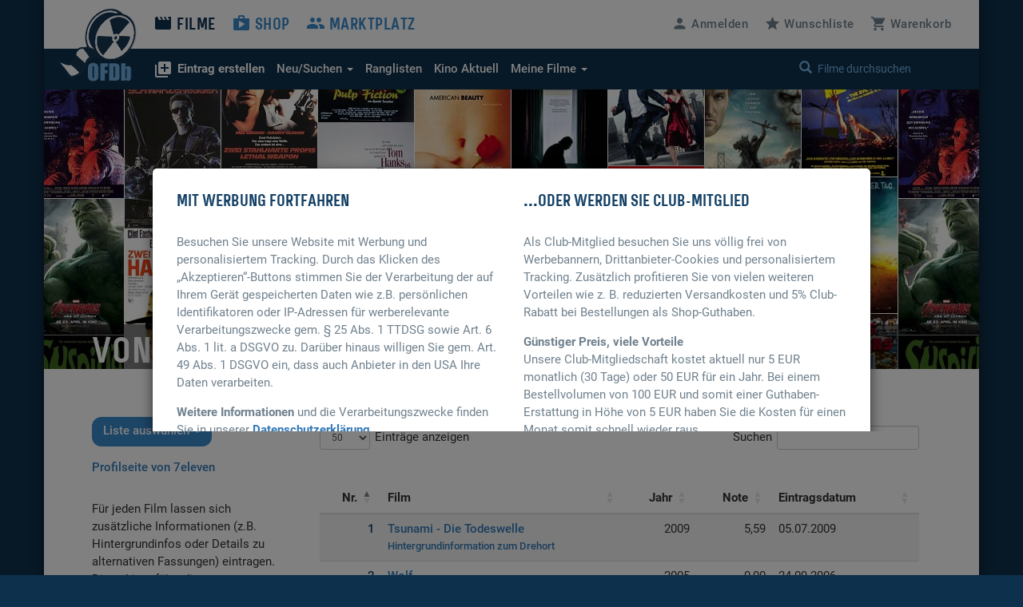

--- FILE ---
content_type: text/html; charset=UTF-8
request_url: https://www.ofdb.de/autor/trivia/9814/
body_size: 3959
content:
<!DOCTYPE html>
<html lang="de">

<head>

    <meta charset="utf-8">
    <meta name="viewport" content="user-scalable=0, width=device-width, initial-scale=1, maximum-scale=1" />
		<base href="https://www.ofdb.de/">
    <link rel="shortcut icon" href="/favicon.ico" type="image/x-icon; charset=binary">
    <link rel="icon" href="/favicon.ico" type="image/x-icon; charset=binary">
	<link rel="apple-touch-icon" href="/apple-touch-icon.png">
	    <link rel="stylesheet" href="css/bootstrap.min.css">
        <link rel="stylesheet" type="text/css" media="all" href="css/custom.min.css?v=1764932855" />
    <link rel="stylesheet" type="text/css" media="all" href="css/custom2.min.css?v=1764932855" />
							<link rel="stylesheet" type="text/css" href="css/datatables.min.css"/>
													<link rel="stylesheet" type="text/css" href="css/tooltipster.main.min.css"/>
	<link rel="stylesheet" type="text/css" href="css/tooltipster-follower.min.css"/>
	    <script defer type="text/javascript" src="js/jquery-3.7.1.min.js"></script>
    			    	<script defer src="js/bootstrap.min.js"></script>
				<script defer type="text/javascript" src="js/datatables.min.js"></script>
															    <script defer type="text/javascript" src="js/tooltipster.main.min.js"></script>
    <script defer type="text/javascript" src="js/tooltipster-follower.min.js"></script>
		<script defer type="text/javascript" src="js/gettext.iife.min.js"></script>
    <script defer type="text/javascript" src="js/Custom.min.js?v=1767889006"></script>
		<script defer type="text/javascript" src="js/Custom_autor.min.js?v=1767889006"></script>
		    <script defer type="text/javascript" src="js/Custom_clubhinweis.min.js?v=1767889006"></script>
			<script defer type="text/javascript" src="js/typeahead.bundle.min.js"></script>
	<script defer type="text/javascript" src="js/quicksearch_filme.min.js?v=1767889006"></script>
    	    <title>OFDb - Von 7eleven eingetragene Zusatzinfos</title>

</head>

<body>

    <!-- BEGIN Banner-Container -->
	    <!-- END Banner-Container -->

    <!--=== Top ===-->

    <div id="site-container">

		
        <!--=== AD-BANNER STRUCTURE ===-->
		        <!--=== END AD-BANNER STRUCTURE ===-->

		
        <nav class="navbar_secondary navbar-default">

            <!-- logo and mobile menu toggle -->

            <div class="nav navbar-header">

                <a class="navbar-brand" href="https://www.ofdb.de/">
                    <img src="img/ofdb_logo_weiss.png" style="aspect-ratio: 102/92;">
                </a>

                <a href="#" class="navbar-toggle collapsed" data-toggle="collapse" data-target="#mobilemenu">
                    <span class="sr-only">Toggle navigation</span>
                    <span><span class="material-icons">&#xe5d2;</span> Menü</span>
                </a>

            </div>

            <!-- menu content -->

            <div class="collapse navbar-collapse" id="mobilemenu">

                <div class="clearfix">
                    <ul class="nav navbar-nav">
                        <li class="navbar-nav--sub">
                            <div class="search">
																<a href="https://www.ofdb.de/anmelden/"><span class="material-icons">&#xe7fd;</span>Anmelden</a>
								                                <a href="https://www.ofdb.de/wunschliste/"><span class="material-icons">&#xe838;</span>Wunschliste</a>
                                <a href="https://www.ofdb.de/warenkorb/"><span class="material-icons">&#xe8cc;</span>Warenkorb</a>
                                <div class="input-group">
                                    <span class="input-group-btn">
							        <button class="btn btn-default" type="button"><span class="glyphicon glyphicon-search"></span></button>
                                    </span>
                                    <form id="QSform" action="suchergebnis/" method="post"><input id="QSinput" name="QSinput" type="text" class="form-control" placeholder="Filme durchsuchen"></form>
                                </div>
                                <!-- /input-group -->
                            </div>

                        </li>

                        <li><a style="color: #0d304c" href="https://www.ofdb.de/filme/"><span class="material-icons">&#xe02c;</span>Filme</a></li>

                        <li class="navbar-nav--sub"><a href="https://www.ofdb.de/neuerfilm"><b><span class="material-icons">&#xe02e;</span>Eintrag erstellen</b></a></li>
                        <li class="navbar-nav--sub"><a href="https://www.ofdb.de/neuzugaenge/neue-filme/">Neue Einträge</a></li>
                        <li class="navbar-nav--sub"><a href="https://www.ofdb.de/erweiterte-suche/?tab=1">Erweiterte Suche</a></li>
                        <li class="navbar-nav--sub"><a href="https://www.ofdb.de/erweiterte-suche/?tab=3"><span class="material-icons">calendar_month</span>Release-Kalender</a></li>
                        <li class="navbar-nav--sub"><a href="https://www.ofdb.de/ranglisten/">Ranglisten</a></li>
                        <li class="navbar-nav--sub"><a href="https://www.ofdb.de/kino/">Kino Aktuell</a></li>
                        <li class="navbar-nav--sub"><a href="https://www.ofdb.de/meinesammlung/"><span class="material-icons">bookmark</span>Meine Filmsammlung</a></li>
                        <li class="navbar-nav--sub"><a href="https://www.ofdb.de/meintagebuch/"><span class="material-icons">menu_book</span>Mein Filmtagebuch</a></li>
                        <li class="navbar-nav--sub"><a href="https://www.ofdb.de/meinelisten/"><span class="material-icons">list</span>Meine Listen</a></li>


                        <li><a href="https://www.ofdb.de/shop/"><span class="material-icons">&#xe8c9;</span>Shop</a></li>
                        <li><a href="https://www.ofdb.de/marktplatz/"><span class="material-icons">&#xe7ef;</span>Marktplatz</a></li>
                    </ul>

                    <ul class="nav navbar-nav navbar-right hidden-xs">
												<li><a id="anmelden"><span class="material-icons">&#xe7fd;</span><span class="hidden-sm">Anmelden</span></a></li>
						                        <li><a href="https://www.ofdb.de/wunschliste/"><span class="material-icons">&#xe838;</span><span class="hidden-sm">Wunschliste</span></a></li>
                        <li><a href="https://www.ofdb.de/warenkorb/"><span class="material-icons">&#xe8cc;</span><span class="hidden-sm">Warenkorb</span></a></li>
                    </ul>
                </div>

                <div class="nav_secondary mb0">
                    <div class="navbar_secondary-inner">
                        <ul class="nav navbar_nav_secondary">
                            <li class="dropdown">
								<a id="drop3" href="#" class="dropdown-toggle" data-toggle="dropdown" role="button" aria-haspopup="true" aria-expanded="false"><b><span class="material-icons">&#xe02e;</span>Eintrag erstellen</b></a>
								<ul class="dropdown-menu dropdown-menu2" aria-labelledby="drop3">
									<li><a href="https://www.ofdb.de/neuerfilm">Film oder Serie eintragen</a></li>
									<li class="dropdown-divider2"></li>
									<li><a href="https://www.ofdb.de/neueperson/"><span class="material-icons">person</span> Person anlegen</a></li>
									<li><a href="https://www.ofdb.de/neuegruppe/"><span class="material-icons">groups</span> Gruppe anlegen</a></li>
									<li><a href="https://www.ofdb.de/neuestier/"><span class="material-icons">pets</span> Tier anlegen</a></li>
								</ul>
							</li>
                            <li class="dropdown">
								<a id="drop1" href="#" class="dropdown-toggle" data-toggle="dropdown" role="button" aria-haspopup="true" aria-expanded="false"><span class="hidden-sm">Neu/Suchen <span class="caret"></span></span><span class="visible-sm">Suchen <span class="caret"></span></span></a>
								<ul class="dropdown-menu dropdown-menu2" aria-labelledby="drop1">
									<li><a href="https://www.ofdb.de/neuzugaenge/neue-filme/">Neue Einträge</a></li>
									<li><a href="https://www.ofdb.de/erweiterte-suche/?tab=1">Veröffentlichungen suchen</a></li>
									<li><a href="https://www.ofdb.de/erweiterte-suche/?tab=2">Filmidentifikation</a></li>
									<li><a href="https://www.ofdb.de/erweiterte-suche/?tab=3"><span class="material-icons">calendar_month</span>Release-Kalender</a></li>
								</ul>
							</li>
                            <li><a href="https://www.ofdb.de/ranglisten/">Ranglisten</span></a></li>
                            <li><a href="https://www.ofdb.de/kino/">Kino <span class="hidden-sm">Aktuell</span></a></li>
                            <li class="dropdown">
								<a id="drop2" href="#" class="dropdown-toggle" data-toggle="dropdown" role="button" aria-haspopup="true" aria-expanded="false">Meine Filme <span class="caret"></span></a>
								<ul class="dropdown-menu dropdown-menu2" aria-labelledby="drop2">
									<li><p>Meine Filmsammlung</p></li>
									<li><a href="https://www.ofdb.de/meinesammlung/">Startseite</a></li>
									<li><a href="https://www.ofdb.de/meinesammlung/filme/">Filmliste aufrufen</a></li>
									<li><a href="https://www.ofdb.de/meinesammlung/eigene-filme/">Eigene Filme anzeigen</a></li>
									<li><a href="https://www.ofdb.de/meinesammlung/fassungen/">Medienliste aufrufen</a></li>
									<li class="dropdown-divider2"></li>
									<li><p>Mein Filmtagebuch</p></li>
									<li><a href="https://www.ofdb.de/meintagebuch/">Übersichtsseite</a></li>
									<li><a href="https://www.ofdb.de/meintagebuch/stoebern/">Im Tagebuch stöbern</a></li>
									<li class="dropdown-divider2"></li>
									<li><p>Meine Listen</p></li>
									<li><a href="https://www.ofdb.de/meinelisten/">Listen anzeigen</a></li>
									<li><a href="https://www.ofdb.de/meinelisten/eintrag/">Neue Liste anlegen</a></li>
								</ul>
							</li>
                        </ul>
                        <div class="search" id="quicksearch">
                            <div class="input-group">
                                <span class="input-group-btn">
							        <button class="btn btn-default" type="button"><span class="glyphicon glyphicon-search"></span></button>
                                </span>
                                <input type="text" class="form-control typeahead" placeholder="Filme durchsuchen  (Titel, Personen/Namen, EAN, IMDb-Nummer)">
                                <span class="glyphicon glyphicon-remove close-search"></span>
                            </div>
                            <!-- /input-group -->
                        </div>
                    </div>

                    <div class="searchresults">

                        <div class="container" id="quicksearchcontainer">

                            <div class="mt15 mb15" id="quicksearchdiv">
                                <a href="https://www.ofdb.de/erweiterte-suche"><span class="material-icons">&#xe315;</span> Erweiterte Suche nutzen</a> <p class="bluegrey-dark pull-right"><span class="material-icons">keyboard_return</span> um alle Ergebnisse zu sehen</p>
                            </div>

                        </div>

                    </div>
                </div>

            </div>

        </nav>

        <!--=== Content part ===-->

		        <!--=== Header ===-->

        <div class="header-small" style="background-image: url(img/bg_header_list.jpg);">

            <div class="header_namebar">

                <div class="container mt0">
                    <h1>Von 7eleven eingetragene Zusatzinfos</h1>
                </div>

            </div>

        </div>

        <!--=== Content part ===-->

        <div class="container">

            <div class="row">

				<!-- Linke Spalte -->
                <div class="col-sm-3">
                    <!-- Single button -->
                    <div class="btn-group">
                        <button type="button" class="button_small dropdown-toggle" data-toggle="dropdown" aria-haspopup="true" aria-expanded="false">
                            Liste auswählen <span class="caret"></span>
                        </button>
                        <ul class="dropdown-menu">
                            <li><a href="https://www.ofdb.de/autor/filme/9814/">Von 7eleven eingetragene Filme</a></li>
                            <li><a href="https://www.ofdb.de/autor/fassungen/9814/">Von 7eleven eingetragene Fassungen</a></li>
                            <li><a href="https://www.ofdb.de/autor/reviews/9814/">Von 7eleven eingetragene Reviews</a></li>
                            <li><a href="https://www.ofdb.de/autor/inhaltsangaben/9814/">Von 7eleven eingetragene Inhaltsangaben</a></li>
                            <li><a href="https://www.ofdb.de/autor/inhaltsangaben-von-dritten/9814/">Von 7eleven eingetragene Inhaltsangaben (Dritt-Texte)</a></li>
                            <li><a href="https://www.ofdb.de/autor/trivia/9814/">Von 7eleven eingetragene Zusatzinfos</a></li>
                            <li><a href="https://www.ofdb.de/autor/externe-reviews/9814/">Von 7eleven eingetragene externe Reviews</a></li>
                            <li><a href="https://www.ofdb.de/autor/externe-links/9814/">Von 7eleven eingetragene externe Links</a></li>
                            <li><a href="https://www.ofdb.de/autor/personen/9814/">Von 7eleven eingetragene Personen</a></li>
                        </ul>
                    </div>

										<a class="text_link mt15" href="https://www.ofdb.de/profilansicht/9814/">Profilseite von 7eleven</a>
					
                    <p class="mt30 mb30">Für jeden Film lassen sich zusätzliche Informationen (z.B. Hintergrundinfos oder Details zu alternativen Fassungen) eintragen. Diese Liste führt die entsprechenden Einträge des gewählten Users auf.</p>
                </div>


				<!-- Rechte Spalte mit Tabelle -->
                <div class="col-sm-9">

                    <table width="100%" class="table table-striped table-hover sortableTable" data-order="[[ 0, &quot;asc&quot; ]]" data-autorenliste="autor-trivia">
                        <thead>
                            <tr>
																<th>Nr.</th>
																<th>Film</th>
																<th>Jahr</th>
																<th>Note</th>
																<th>Eintragsdatum</th>
								                            </tr>
                        </thead>
                        <tbody id="TabelleBody" style="display:none;">
													<tr>
								<td>1</td>
								<td><a class="text_link mt0" href="https://www.ofdb.de/film/176559,367760,Tsunami-Die-Todeswelle/trivia/">Tsunami - Die Todeswelle																								<br><span class="smalltext">Hintergrundinformation zum Drehort</span>
																</a></td>
																<td>2009</td>
																<td>5,59</td>
																								<td>05.07.2009</td>
							</tr>
													<tr>
								<td>2</td>
								<td><a class="text_link mt0" href="https://www.ofdb.de/film/94812,203663,Wolf/trivia/">Wolf																								<br><span class="smalltext">Das Aus nach Episode 4?</span>
																</a></td>
																<td>2005</td>
																<td>0,00</td>
																								<td>24.09.2006</td>
							</tr>
													<tr>
								<td>3</td>
								<td><a class="text_link mt0" href="https://www.ofdb.de/film/82611,178072,Magician/trivia/">Magician(s)																								<br><span class="smalltext">Hintergrundinformationen zum Film</span>
																</a></td>
																<td>2005</td>
																<td>0,00</td>
																								<td>30.03.2006</td>
							</tr>
													<tr>
								<td>4</td>
								<td><a class="text_link mt0" href="https://www.ofdb.de/film/99663,178073,The-Magicians/trivia/">The Magicians																								<br><span class="smalltext">Hintergrundinformationen zum Film</span>
																</a></td>
																<td>2006</td>
																<td>0,00</td>
																								<td>30.03.2006</td>
							</tr>
													<tr>
								<td>5</td>
								<td><a class="text_link mt0" href="https://www.ofdb.de/film/92039,160959,One-Shining-Day/trivia/">One Shining Day																								<br><span class="smalltext">Hintergrundinformationen zum Film</span>
																</a></td>
																<td>2005</td>
																<td>0,00</td>
																								<td>14.12.2005</td>
							</tr>
													<tr>
								<td>6</td>
								<td><a class="text_link mt0" href="https://www.ofdb.de/film/82480,138599,Hello-Francesca/trivia/">Hello, Francesca																								<br><span class="smalltext">Die Hauptcharaktere</span>
																</a></td>
																<td>2005</td>
																<td>0,00</td>
																								<td>23.07.2005</td>
							</tr>
						                        </tbody>
                    </table>

                </div>

            </div>

        </div>
        <!--=== Footer ===-->
        <div id="footer">
            <div class="container-fluid">

                <div class="row">

                    <div class="col-sm-3 col-md-2">
						                        <img src="img/ofdb_logo.gif" width="140" height="91">
						                    </div>

                    <div class="col-sm-3">
                        <p>Die Seite für Film-Liebhaber. Reviews, Fassungen, Kommentare - alles was das Filmherz begehrt findet Ihr hier. Alles eingestellt und gepflegt von unserer großen Community.</p>
                    </div>

                    <div class="col-sm-6">

                        <ul class="footer_nav">
                            <li><a href="https://www.ofdb.de/filme/">Filme</a></li>
                            <li><a href="https://www.ofdb.de/shop/">Shop</a></li>
                            <li><a href="https://www.ofdb.de/marktplatz/">Marktplatz</a></li>
                            <li><a href="https://www.ofdb.de/kontakt/">Kontakt</a></li>
                            <li><a href="https://www.ofdb.de/faq/">FAQ</a></li>
                            <li><a href="https://www.ofdb.de/team/">Das Team</a></li>
                            <li><a href="https://www.ofdb.de/neuerungen/">Neuerungen</a></li>
                        </ul>

                        <p class="footer_copyright"><a href="https://www.ofdb.de/rechtliches/nutzungsbedingungen/">Nutzungsbedingungen</a> | <a href="https://www.ofdb.de/rechtliches/datenschutz/">Datenschutz</a> | <a href="https://www.ofdb.de/werben/">Werben</a> | <a href="https://www.ofdb.de/rechtliches/impressum/">Impressum</a> | <a style="cursor: pointer;" onclick="if (typeof __cmp === 'function') __cmp('showCookies'); else alert('Sie sind auf dieser (Unter-)Seite frei von Tracking, es werden keine Drittanbieter-Cookies gesetzt. Lediglich technisch notwendige Cookies werden durch uns verwendet.');">Cookies <span class="material-icons md-18">cookie</span></a>
                            <br>Copyright © 1999-2026 OFDb.de - Die Online&#8209;Filmdatenbank</p>

                    </div>

                </div>

            </div>
        </div>
    </div>

	<!--=== AD-BANNER STRUCTURE ===-->
			<!--=== END AD-BANNER STRUCTURE ===-->

		

</body>

</html>


--- FILE ---
content_type: application/javascript
request_url: https://www.ofdb.de/js/Custom_autor.min.js?v=1767889006
body_size: 758
content:
jQuery(document).ready(function($){var liste=$(".sortableTable").data("autorenliste");if(liste=="autor-personen"){var ranglistenTable=$('.sortableTable').DataTable({responsive:!1,"scrollX":!0,stateSave:!0,columnDefs:[{type:'de_date',targets:2},{type:'de_date',targets:4}],"displayLength":50,"lengthMenu":[[15,50,100,-1],[15,50,100,"Alle"]],"language":{"sEmptyTable":"Es gibt keine Ergebnisse für die gewählten Kriterien","sInfo":"_START_ bis _END_ von _TOTAL_ Einträgen","sInfoEmpty":"0 bis 0 von 0 Einträgen","sInfoFiltered":"<br>(gefiltert von _MAX_ Einträgen)","sInfoPostFix":"","sInfoThousands":".","thousands":".","sLengthMenu":"_MENU_ Einträge anzeigen","sLoadingRecords":"Wird geladen...","sProcessing":"Bitte warten...","sSearch":"Suchen","sZeroRecords":"Keine Einträge vorhanden.","oPaginate":{"sFirst":"Erste","sPrevious":"&laquo;","sNext":"&raquo;","sLast":"Letzte"},"oAria":{"sSortAscending":": aktivieren, um Spalte aufsteigend zu sortieren","sSortDescending":": aktivieren, um Spalte absteigend zu sortieren"}}})}else{var ranglistenTable=$('.sortableTable').DataTable({responsive:!1,"scrollX":!0,stateSave:!0,columnDefs:[{type:'de_date',targets:4}],"displayLength":50,"lengthMenu":[[15,50,100,-1],[15,50,100,"Alle"]],"language":{"sEmptyTable":"Es gibt keine Ergebnisse für die gewählten Kriterien","sInfo":"_START_ bis _END_ von _TOTAL_ Einträgen","sInfoEmpty":"0 bis 0 von 0 Einträgen","sInfoFiltered":"<br>(gefiltert von _MAX_ Einträgen)","sInfoPostFix":"","sInfoThousands":".","thousands":".","sLengthMenu":"_MENU_ Einträge anzeigen","sLoadingRecords":"Wird geladen...","sProcessing":"Bitte warten...","sSearch":"Suchen","sZeroRecords":"Keine Einträge vorhanden.","oPaginate":{"sFirst":"Erste","sPrevious":"&laquo;","sNext":"&raquo;","sLast":"Letzte"},"oAria":{"sSortAscending":": aktivieren, um Spalte aufsteigend zu sortieren","sSortDescending":": aktivieren, um Spalte absteigend zu sortieren"}}})}
$("#TabelleBody").show();$.fn.dataTable.tables({visible:!0,api:!0}).columns.adjust();var firstRun=!0;ranglistenTable.on('draw.dt',function(){if(firstRun){firstRun=!1}else{$("html").animate({scrollTop:$(".dt-container").offset().top},600)}})});jQuery.extend(jQuery.fn.dataTableExt.oSort,{"de_date-asc":function(a,b){var x,y;if(jQuery.trim(a)!==''){var deDatea=jQuery.trim(a).split('.');x=(deDatea[2]+deDatea[1]+deDatea[0])*1}else{x=Infinity}
if(jQuery.trim(b)!==''){var deDateb=jQuery.trim(b).split('.');y=(deDateb[2]+deDateb[1]+deDateb[0])*1}else{y=Infinity}
var z=((x<y)?-1:((x>y)?1:0));return z},"de_date-desc":function(a,b){var x,y;if(jQuery.trim(a)!==''){var deDatea=jQuery.trim(a).split('.');x=(deDatea[2]+deDatea[1]+deDatea[0])*1}else{x=Infinity}
if(jQuery.trim(b)!==''){var deDateb=jQuery.trim(b).split('.');y=(deDateb[2]+deDateb[1]+deDateb[0])*1}else{y=Infinity}
var z=((x<y)?1:((x>y)?-1:0));return z}})